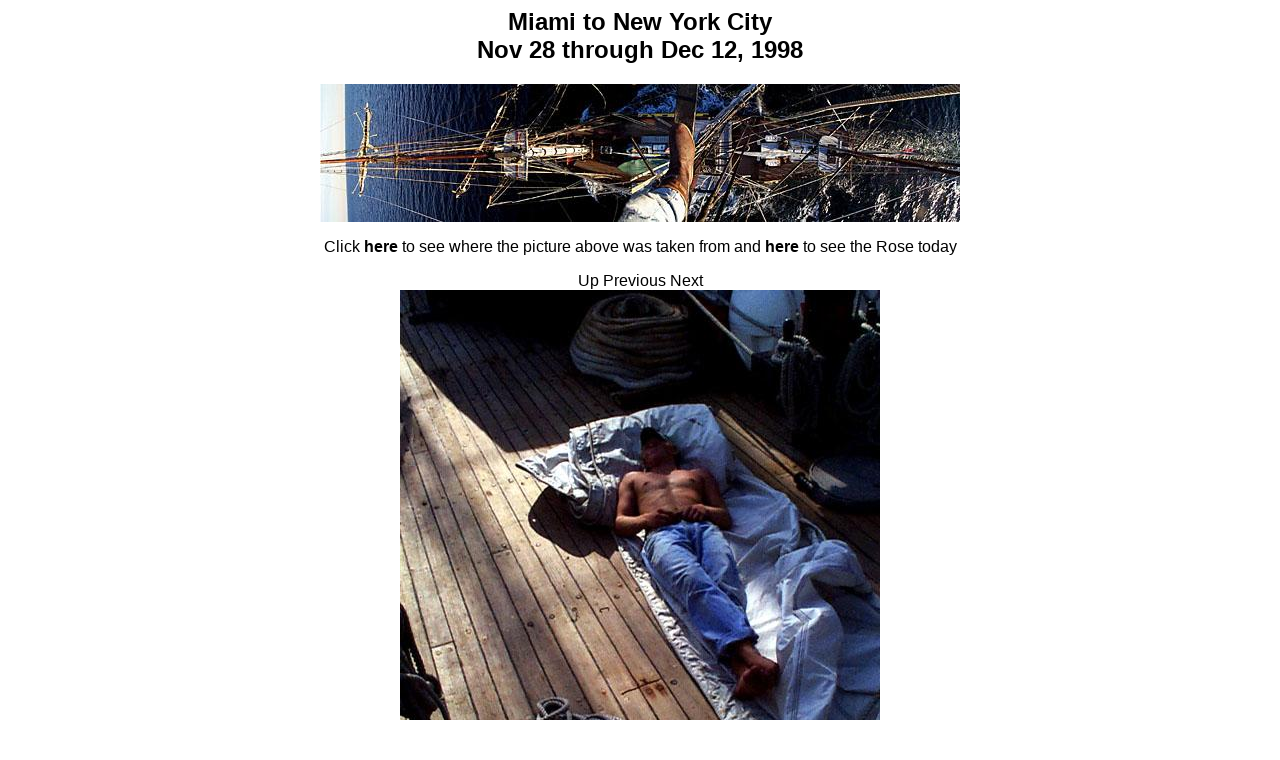

--- FILE ---
content_type: text/html
request_url: https://seawifs.gsfc.nasa.gov/ocean_planet_scripts/rose.pl?sub=fullimage&dir=rose&ndx=73
body_size: 1541
content:
<html lang="en">
<head>
<style type="text/css">
body {
color: rgb(0,0,0);
background-color: rgb(255,255,255);
}
a:link    { color: rgb(0,0,0); text-decoration: none }
a:visited { color: rgb(0,0,0); text-decoration: none }
a:hover   { color: rgb(0,0,0); text-decoration: underline }
a:active  { color: rgb(0,0,0); text-decoration: none }
</style>
<title>"HMS" Rose - Miami to New York - Nov 28 through Dec 12, 1998</title>
</head>
<body>
<FONT FACE="Helvetica">
<center>
<h2>Miami to New York City<br>Nov 28 through Dec 12, 1998</h2>
<A HREF="/OCPLANET/PEOPLE/GENE/rose/rose_mosaic.jpg"><img src="/OCPLANET/PEOPLE/GENE/rose/rose_mosaic_banner.jpg" border=0 target="BLANK"></a><p>
Click <A HREF="/OCPLANET/PEOPLE/GENE/hms_rose_under_sail_ann.jpg"><b>here</b></a> to see where the picture above was taken from and <A HREF="/OCPLANET/PEOPLE/GENE/hms_rose_today.jpg"><b>here</a></b> to see the Rose today<p>
<a href="/ocean_planet_scripts/rose.pl?dir=rose&ndx=6">Up</a> <a href="/ocean_planet_scripts/rose.pl?sub=fullimage&dir=rose&ndx=72">Previous</a> <a href="/ocean_planet_scripts/rose.pl?sub=fullimage&dir=rose&ndx=74">Next</a><br />
<img src="/ocean_planet_scripts/rose.pl/rose/eben_sleeping_in_sail.jpg" width="480" height="640+0+0">
<br />
<br />
<a href="/ocean_planet_scripts/rose.pl?dir=rose&ndx=6">Up</a> <a href="/ocean_planet_scripts/rose.pl?sub=fullimage&dir=rose&ndx=72">Previous</a> <a href="/ocean_planet_scripts/rose.pl?sub=fullimage&dir=rose&ndx=74">Next</a><b>
<h5>Click on the thumbnail to view the larger-sized image or on the number of the page you would like to view
<p>
<a href="http://oceancolor.gsfc.nasa.gov/staff/gene/"target="BLANK"> gene carl feldman</a></h5>  </b>
</center>
</body>
</html>
